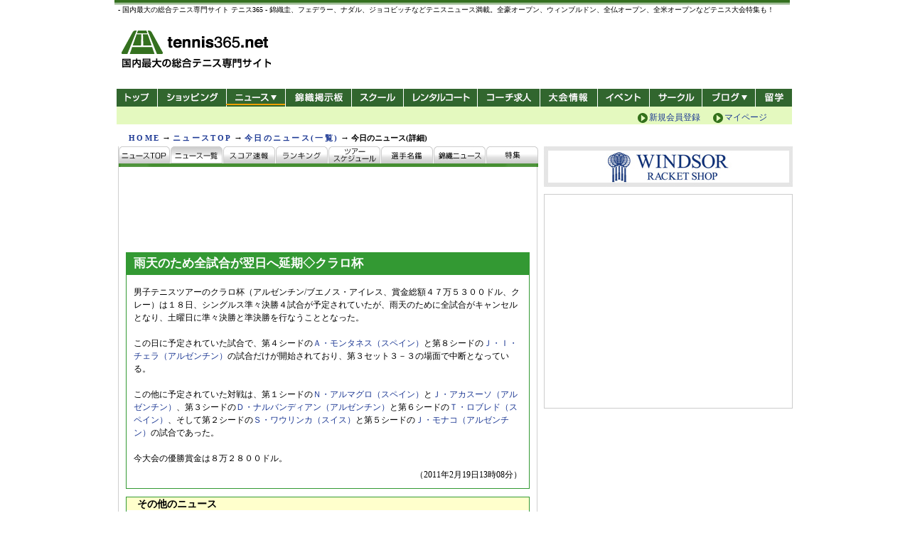

--- FILE ---
content_type: text/html; charset=UTF-8
request_url: http://news.tennis365.net/news/today/201102/63454.html
body_size: 61898
content:

<!DOCTYPE HTML PUBLIC "-//W3C//DTD HTML 4.01 Transitional//EN" "http://www.w3.org/TR/html4/loose.dtd">
<html lang="ja">
<head>
    <meta http-equiv="content-type" content="text/html; charset=UTF-8" />
    <meta http-equiv="content-style-type" content="text/css" />
    <meta http-equiv="content-script-type" content="text/javascript" />
	<meta name="description" content="テニスのレッスンもテニス３６５。技術別の向上プログラムやプロの技研究など、テニスのトレーニングに最適なコンテンツがせいぞろい">
	<meta name="keywords" content="テニス,tennis,テニスレッスン,テニス練習,テニストレーニング,テニス教室,テニス習う,テニススクール,テニスコーチ,サーブ,フォアハンド,バックハンド,ボレー,スマッシュ">
    <meta name="verify-v1" content="q8fbRiL4+poSp2IVKDwjmrR+dVPPKcZTN6aSgGc+AiM=" />
<link rel="stylesheet" href="../../../common/css/import.css" type="text/css">
<link rel="shortcut icon" href="/img/tennis365.ico">
	<script type="text/javascript" src="/common/axyz/axyzsdk.js?ad.axyzconductor.jp,0"></script>

<!--  タイトル変更ここから  -->
<title>雨天のため全試合が翌日へ延期◇クラロ杯 - テニス365 | tennis365.net</title>
<!--  タイトル変更ここまで  -->

</head>

<body>
<a name="top" id="top"></a>

<!--  /* Wrapper  -->
<div id="wrap">

<!-- /* Header -->


<!-- Smartphone Redirect  -->
<div id="smalldevice_alert"></div>
<script type="text/javascript">
(function(){
  var redirect_smartphone=function(){
    setTimeout(function(){
      var m;
      if (m=location.href.match(new RegExp(/\/news\/today\/(.*\.html)(\?.*)?$/))) {
        location.href='/news/smartphone/today/'+m[1];
      } else if (location.href.match(/\/news\/today\/$/)) {
        location.href='/news/smartphone/today/';
      } else if (m=location.href.match(new RegExp(/\/news\/score\/details\/index.html\?GID=(.*$)/))) {
        location.href='/news/smartphone/score.php?GID='+m[1];
      } else if (location.href.match(/\/news\/score\/.*$/)) {
        location.href='/news/smartphone/score.php';
      } else if (location.href.match(/\/news\/ranking\/.*$/)) {
        location.href='/news/smartphone/ranking.php?type=atp';
      } else if (m=location.href.match(new RegExp(/\/news\/tour\/players\/details\/.*?\.html\?id=(.*)$/))) {
        location.href='/news/smartphone/player.php?id='+m[1];
      } else if (location.href.match(/\/news\/tour\/players\/$/)) {
        location.href='/news/smartphone/ranking.php?type=atp';
      } else if (location.href.match(/\/news\/tour\/players\/.*$/)) {
        location.href='/news/smartphone/ranking.php?type=atp';
      } else if (m=location.href.match(new RegExp(/\/news\/(index.html)?(\?.*)$/))) {
        location.href='/news/smartphone/'+m[2];
      } else if (m=location.href.match(new RegExp(/\/news\/index.html$/))) {
        location.href='/news/smartphone/';
      } else if (location.href.match(/\/news\/$/)) {
        location.href='/news/smartphone/';
      } 
//    }, 100);
    }, 10);
  };
  var is_mobile=false
     ,is_small=false
     ,ua=window.navigator.userAgent.toLowerCase()
 
  if (ua.indexOf('iphone') != -1
   || ua.indexOf('ipod') != -1
   || ua.indexOf('android') != -1
   || ua.indexOf('windows phone') != -1
  ) { is_mobile=true; }

  if (screen.width <= 640 || screen.height <= 480
   || ua.indexOf('iphone') != -1
  ) { is_small=true; }
   
  if ((is_mobile && is_small) && !location.href.match(/smartphone/)) {
    var o=document.getElementById('smalldevice_alert'); if (o) {
      redirect_smartphone();
    }
  }  
})();
</script>

<!-- saved from url=(0022)http://internet.e-mail -->
<!--/* GDPR 20190628 udate */-->
<link rel="stylesheet" type="text/css" href="//cdnjs.cloudflare.com/ajax/libs/cookieconsent2/3.0.3/cookieconsent.min.css" />
<script src="//cdnjs.cloudflare.com/ajax/libs/cookieconsent2/3.0.3/cookieconsent.min.js"></script>
<script type="text/javascript" src="//live.tennis365.net/geo_ip/region/chk_country1.php" charset="UTF-8"></script>
<script type="text/javascript" src="https://live.tennis365.net/region/gdpr_v3.js" charset="UTF-8"></script>
<!--/* GDPR 20190628 udate */-->
<!-- Head AD Script 20181219-->
<!-- Add PC footer Overlay -->
<!-- <script type="text/javascript" src="https://www.fourmtagservices.com/f.js"></script> -->
<!-- Add PC footer Overlay -->
<!-- Add PC  pc_all_billboard 200305 -->
<script async src="https://securepubads.g.doubleclick.net/tag/js/gpt.js"></script>
<script>
  window.googletag = window.googletag || {cmd: []};
  googletag.cmd.push(function() {
  googletag.defineSlot('/83555300,28251561/fubic/tennis365/pc_all_billboard', [[970, 90], [970, 250], [728, 90], [1, 1]], 'pc_all_billboard').addService(googletag.pubads());
    googletag.pubads().enableSingleRequest();
    googletag.enableServices();
  });
</script>
<!-- Add PC  pc_all_billboard 200305 -->
<!-- HeaderBannerTag 20190125 update -->
<script async='async' src='https://www.googletagservices.com/tag/js/gpt.js'></script>
<script>
  var googletag = googletag || {};
  googletag.cmd = googletag.cmd || [];
</script>
<!-- TR_AD 3/9 -->
<script>
  googletag.cmd.push(function() {
  googletag.defineSlot('/83555300,28251561/TR_PC_728x90', [[728, 90], [1, 1]], 'div-gpt-ad-1548900023172-0').addService(googletag.pubads()); // 3
  googletag.defineSlot('/83555300,28251561/TR_PC_300x250', [300, 250], 'div-gpt-ad-1545208643911-0').addService(googletag.pubads()); // 9
  //    googletag.defineSlot('/83555300,28251561/TR_PC_970x250billboard', [[1, 1], [970, 250]], 'div-gpt-ad-1551758717827-0').addService(googletag.pubads()); // 39
    googletag.pubads().enableSingleRequest();
    googletag.pubads().collapseEmptyDivs();
    googletag.enableServices();
  });
</script>
<script async='async' src='https://www.googletagservices.com/tag/js/gpt.js'></script>
<script>
  var googletag = googletag || {};
  googletag.cmd = googletag.cmd || [];
</script>
<!-- TR_AD 38/6/7/8 -->
<script>
  googletag.cmd.push(function() {
  googletag.defineSlot('/83555300,21153358/58687', [468, 60], 'div-gpt-ad-1547525179446-0').addService(googletag.pubads()); // 38
  googletag.defineSlot('/83555300,21153358/55964', [[300, 250], [300, 600]], 'div-gpt-ad-1544105592896-0').addService(googletag.pubads()); // 6
  googletag.defineSlot('/83555300,21153358/55965', [[300, 250], [300, 600]], 'div-gpt-ad-1544105616523-0').addService(googletag.pubads()); // 7
  googletag.defineSlot('/83555300,21153358/55969', [[728, 90], [970, 250]], 'div-gpt-ad-1544105728216-0').addService(googletag.pubads()); // 8
  //    googletag.defineSlot('/83555300,21153358/63018', [300, 250], 'div-gpt-ad-1552632337487-0').addService(googletag.pubads());

    googletag.pubads().enableSingleRequest();
    googletag.enableServices();
  });
</script>
<!-- HeaderBannerTag -->
<!-- Head AD Script -->
<link rel="apple-touch-icon" href="https://news.tennis365.net/news/img/header/apple-touch-icon.png" />
<!-- 共通 -->
<script async='async' src='https://www.googletagservices.com/tag/js/gpt.js'></script>
<!-- 共通 -->

<!-- pc_365_common_350x240_1 -->
<!-- pc_365_common_350x240_1 -->
<!-- pc_365_common_350x80_1 -->
<!-- pc_365_common_350x80_1 -->

<!-- pc_365_common_350x80_2 -->
<script>
  var googletag = googletag || {};
  googletag.cmd = googletag.cmd || [];
</script>

<script>
  googletag.cmd.push(function() {
    googletag.defineSlot('/28251561/pc_365_common_350x80_2', [350, 80], 'div-gpt-ad-1504097720139-0').addService(googletag.pubads());
    googletag.pubads().enableSingleRequest();
    googletag.enableServices();
  });
</script>
<!-- pc_365_common_350x80_2 -->

<!-- pc_365_common_350x80_3 -->
<script>
  var googletag = googletag || {};
  googletag.cmd = googletag.cmd || [];
</script>

<script>
  googletag.cmd.push(function() {
    googletag.defineSlot('/28251561/pc_365_common_350x80_3', [350, 80], 'div-gpt-ad-1504097820923-0').addService(googletag.pubads());
    googletag.pubads().enableSingleRequest();
    googletag.enableServices();
  });
</script>
<!-- pc_365_common_350x80_3 -->

<!-- pc_365_common_300x250_1 -->
<!-- pc_365_common_300x250_1 -->

<!-- pc_365_news_text_2 -->
<!-- pc_365_news_text_2 -->

<!-- pc_365_news_580x1000_right -->
<script>
  var googletag = googletag || {};
  googletag.cmd = googletag.cmd || [];
</script>

<script>
  googletag.cmd.push(function() {
    googletag.defineSlot('/28251561/pc_365_news_580x1000_right', [580, 1000], 'div-gpt-ad-1504178979208-0').addService(googletag.pubads());
    googletag.pubads().enableSingleRequest();
    googletag.enableServices();
  });
</script>
<!-- pc_365_news_580x1000_right -->

<!-- pc_365_news_580x1000_left -->
<script>
  var googletag = googletag || {};
  googletag.cmd = googletag.cmd || [];
</script>

<script>
  googletag.cmd.push(function() {
    googletag.defineSlot('/28251561/pc_365_news_580x1000_left', [580, 1000], 'div-gpt-ad-1504179087012-0').addService(googletag.pubads());
    googletag.pubads().enableSingleRequest();
    googletag.enableServices();
  });
</script>
<!-- pc_365_news_580x1000_left -->
<!-- 20170831 add end DFP AD script-->

<!--/* 背景バナータグ */-->
<style type="text/css">
body {
	overflow-x: hidden;
}
.bbn {
	position:fixed;
	left:50%;
	margin:0 auto;
	width:950px;
	height:0px;
}
.bbn #t_left {
	display: block;
	height:700px;
	width: 520px;
	position: relative;
	left:-1070px;
}
.bbn #t_right {
	display: block;
	height:700px;
	width:520px;
	position: relative;
	left:495px;
	top:-700px;
}
@media screen and (max-device-width: 1024px) {
.bbn {
	display:none;
}
</style>

<div class="bbn">
<div id="t_left">
<!-- /28251561/pc_365_news_580x1000_left -->
<div id='div-gpt-ad-1504179087012-0' style='height:1000px; width:580px;'>
<script>
 googletag.cmd.push(function() { googletag.display('div-gpt-ad-1504179087012-0'); });
</script>
</div>
</div>
<!--left_END-->

<div id="t_right">
<!-- /28251561/pc_365_news_580x1000_right -->
<div id='div-gpt-ad-1504178979208-0' style='height:1000px; width:580px;'>
<script>
 googletag.cmd.push(function() { googletag.display('div-gpt-ad-1504178979208-0'); });
</script>
</div>
</div>
<!--right_END-->

</div>
<!--/* 背景バナータグ */-->

<!-- /* Header */-->
<script src="https://www.google.com/jsapi" type="text/javascript"></script>
<script type="text/javascript">
function addOnloadEvent(fnc){
	  if ( typeof window.addEventListener != "undefined" )
	    window.addEventListener( "load", fnc, false );
	  else if ( typeof window.attachEvent != "undefined" ) {
	    window.attachEvent( "onload", fnc );
	  }
	  else {
	    if ( window.onload != null ) {
	      var oldOnload = window.onload;
	      window.onload = function ( e ) {
	        oldOnload( e );
	        window[fnc]();
	      };
	    }
	    else
	      window.onload = fnc;
	  }
	}
function changcss(){
//	document.body.style.backgroundImage = "url(https://news.tennis365.net/news/img/bg_wim.jpg)";
//	document.body.style.backgroundImage = "url(https://news.tennis365.net/news/img/bg_win2014.jpg)";
//	document.body.style.backgroundImage = "url(https://news.tennis365.net/news/img/bg_ao.jpg)";
    document.body.style.backgroundRepeat = "no-repeat";
	document.body.style.backgroundPosition = "center top";
}
//addOnloadEvent(changcss);
</script>
<div id="hdArea">

  <h1 style="margin-top: -3px;">- 国内最大の総合テニス専門サイト テニス365 - 錦織圭、フェデラー、ナダル、ジョコビッチなどテニスニュース満載。全豪オープン、ウィンブルドン、全仏オープン、全米オープンなどテニス大会特集も！</h1>

  <p id="siteTitle"><a href="https://tennis365.net/" title="テニス365-国内最大の総合テニス専門サイト-" alt="テニス365-国内最大の総合テニス専門サイト-"> - 国内最大の総合テニス専門サイト -</a></p>
  <!-- ▼ヘッダー広告枠 -->
  <div class="banner" style="top: 22px; padding-top: 0px;">
    <!-- /28251561/TR_PC_728x90 --><!-- SetAD03 -->
    <div id='div-gpt-ad-1548900023172-0'>
    <script>
    googletag.cmd.push(function() { googletag.display('div-gpt-ad-1548900023172-0'); });
    </script>
    </div>
  </div>
  <!-- ▲ヘッダー広告枠 -->
  <div id="hdMenuArea">
    <div id="hdMenu">
      <ul>
        <li class="top"><a href="https://tennis365.net/" title="テニス365トップ" alt="テニス365 トップ" class="cattl">トップ</a></li>
        <li class="shopping">
        <ul class="menu">
          <li>
          <a href="https://tennis365.net/shop_top.html" title="テニス365 ショッピング" alt="テニス365 ショッピング" class="ttl cattl">ショッピング</a>
          </li>
        </ul>
        </li>
        <li class="news news_sel">
        <ul class="menu">
          <li>
          <a href="https://news.tennis365.net/news/" title="テニス365 最新ニュース" alt="テニス365 最新ニュース" class="ttl cattl">ニュース</a>
          <ul class="child_list">
            <li><a href="https://news.tennis365.net/news/" title="ニュースTOP">ニュースTOP</a></li>
            <li><a href="https://news.tennis365.net/news/today/" title="ニュース一覧">ニュース一覧</a></li>
            <li><a href="https://news.tennis365.net/news/score/" title="スコア速報">スコア速報</a></li>
            <li class="last"><a href="https://news.tennis365.net/news/ranking/" title="ランキング">ランキング</a></li>
          </ul>
          </li>
        </ul>
        </li>
        <li class="bbs"><a href="https://news.tennis365.net/" title="錦織掲示板" alt="錦織掲示板" class="cattl">錦織掲示板</a></li>
        <li class="school">
        <ul class="menu">
          <li>
          <a href="https://ypage.tennis365.net/ypage/" title="テニス365 スクール/コート" alt="テニス365 スクール/コート" class="ttl cattl">スクール/コート</a>
          </li>
        </ul>
        </li>
        <!-- ▼レンタルコート -->
        <li class="rental"><a href="https://www.tennisbear.net/tennis365/court/" title="レンタルコート" alt="レンタルコート" class="cattl">レンタルコート</a></li>
        <!-- ▼コーチ求人 -->
      	<li class="coach"><a href="https://r.tennis365.net/ypage/coach/" title="テニス365 コーチ求人" alt="テニス365 コーチ求人" class="cattl">コーチ求人</a></li>
      	<li class="tournament"><a href="https://ypage.tennis365.net/taikai/index.html" title="テニス365 大会情報" alt="テニス365 大会情報" class="cattl">大会情報</a></li>
       	<li class="event"><a href="https://ypage.tennis365.net/event/index.php" title="テニス365 イベント" alt="テニス365 イベント" class="cattl">イベント</a></li>
        <li class="circle"><a href="https://amigo.tennis365.net/" title="テニス365 サークル" alt="テニス365 サークル" class="cattl">サークル</a></li>
        <li class="blog">
        <ul class="menu">
          <li>
          <a href="https://tblo.tennis365.net/" title="テニス365 ブログ" alt="テニス365 ブログ" class="ttl cattl">新ブログ</a>
          <ul class="child_list">
            <li><a href="https://tblo.tennis365.net/" title="テニス365 新ブログ">テニス365 新ブログ</a></li>
            <li class="last"><a href="http://blog.tennis365.net/" title="テニス365 旧ブログ"alt="テニス365 旧ブログ">テニス365 旧ブログ</a></li>
          </ul>
          </li>
        </ul>
        </li>
        <li class="abroad"><a href="https://tennis365.net/cp/1205tennisstudy/" title="テニス留学" alt="テニス留学" class="cattl">テニス留学</a></li>
      </ul>
      <div id="hdInfo">
      </div>
      <div id="hdLogin2">
         <a class="mypage" title="マイページ" href="https://tennis365.net/mypage/login.php">マイページ</a>
         <a class="regist" title="新規会員登録（無料）" href="https://tennis365.net/entry/kiyaku.php">新規会員登録</a>
      </div>
    </div>
	<!--
    <div id="hdLogin">
    <div class="left">
    <a class="mypage" title="マイページ" href="https://tennis365.net/mypage/login.php">マイページ</a>
    <a class="newcomer" title="はじめての方へ" href="https://tennis365.net/about/">はじめての方へ</a>
    </div>
    <div class="right">
    <a class="regist" title="新規会員登録（無料）" href="https://tennis365.net/entry/kiyaku.php">新規会員登録（無料）</a>
    </div>
    </div>
	-->
  </div>
</div>

<!--/* [970][950]バナータグ */-->
<style type="text/css">
.header-bn {
	width:970px;
	margin-left: -7px;
	text-align: center;
}
.header-bn>div {
	display: inline-block;
}
</style>
<div class="header-bn">
	<!-- /83555300/fubic/tennis365/pc_all_billboard -->
	<div id='pc_all_billboard'>
	  <script>
	    googletag.cmd.push(function() { googletag.display('pc_all_billboard'); });
	  </script>
	</div>
</div>
<!-- Header */ -->
<!-- Header */ -->


<!-- /* navi -->
<div id="topicPath">
<table width="100%" >
  <tr>
    <td><a href="http://tennis365.net/">HOME</a> → <a href="http://news.tennis365.net/news/">ニュースTOP</a> → <a href="http://news.tennis365.net/news/today/">今日のニュース(一覧)</a> → <span class="currentPos">今日のニュース(詳細)</span></td>
    <td><div id="text_banner">
</div>
    <td rowspan="3">
    <div style="font-size:14px; text-align:right; margin:3px 5px;">

    </div>
    </td>

    <!--<td rowspan="3">
    <div style="font-size:14px; text-align:right; margin:3px 5px;"><a href="http://news.tennis365.net/news/maintenance2013.html" style="color:#f00;">【お詫び】ニュース閲覧障害について</a></div>
    </td>--></td>
  </tr>
</table>
</div>
<!-- navi */ -->


<!-- /* divArea -->
<div id="divArea" class="three_maincolumn">
	<div id="cntAreaL">
	
	<ul id="navi_button">
	  <li><a href="/news/" class="news_button01 news_button_nospace"><span>ニュースTOP</span></a></li>
	  <li id="current"><a href="/news/today/" class="news_button02"><span>ニュース一覧</span></a></li>
	  <li><a href="/news/score/" class="news_button03 news_button_space"><span>スコア情報</span></a></li>
	  <li><a href="/news/ranking/" class="news_button04 news_button_space"><span>ランキング</span></a></li>
	  <li><a href="/news/tour/schedule/" class="news_button05 news_button_space"><span>ツアースケジュール</span></a></li>
	  <li><a href="/news/tour/players/" class="news_button06 news_button_space"><span>選手名鑑</span></a></li>
	  <li><a href="/news/tour/tv/" class="news_button07 news_button_space"><span>TV番組表</span></a></li>
	  <li><a href="/news/feature/" class="news_button08 news_button_nospace"><span>特集</span></a></li>
	</ul>



	<div class="cntAreaLBox02">
	    <div class="cntAreaLBoxCnt">

<div style="width:468px;margin:10px auto;">
	<!--/* 20200710 update */-->
	<!-- /83555300/fubic/tennis365/pc_all_inarticle -->
	<div id='pc_all_inarticle'>
	  <script>
	    googletag.cmd.push(function() { googletag.display('pc_all_inarticle'); });
	  </script>
	</div>
</div>

<div id="columWrap">


		<div class="h4title_568">
		  <h4>雨天のため全試合が翌日へ延期◇クラロ杯</h4>
	<div class="floEnd"><img src="/img/spacer.gif" border="0" width="1" height="1" alt=""></div>
		</div>

<div class="h2btmA p10">

<!-- 本文 -->

<p>
男子テニスツアーのクラロ杯（アルゼンチン/ブエノス・アイレス、賞金総額４７万５３００ドル、クレー）は１８日、シングルス準々決勝４試合が予定されていたが、雨天のために全試合がキャンセルとなり、土曜日に準々決勝と準決勝を行なうこととなった。<br><br>この日に予定されていた試合で、第４シードの<a href="http://news.tennis365.net/news/tour/players/details/index.html?id=men00054">Ａ・モンタネス（スペイン）</a>と第８シードの<a href="http://news.tennis365.net/news/tour/players/details/index.html?id=men00017">Ｊ・Ｉ・チェラ（アルゼンチン）</a>の試合だけが開始されており、第３セット３－３の場面で中断となっている。<br><br>この他に予定されていた対戦は、第１シードの<a href="http://news.tennis365.net/news/tour/players/details/index.html?id=men00280">Ｎ・アルマグロ（スペイン）</a>と<a href="http://news.tennis365.net/news/tour/players/details/index.html?id=men00075">Ｊ・アカスーソ（アルゼンチン）</a>、第３シードの<a href="http://news.tennis365.net/news/tour/players/details/index.html?id=men00010">Ｄ・ナルバンディアン（アルゼンチン）</a>と第６シードの<a href="http://news.tennis365.net/news/tour/players/details/index.html?id=men00013">Ｔ・ロブレド（スペイン）</a>、そして第２シードの<a href="http://news.tennis365.net/news/tour/players/details/index.html?id=men00245">Ｓ・ワウリンカ（スイス）</a>と第５シードの<a href="http://news.tennis365.net/news/tour/players/details/index.html?id=men00221">Ｊ・モナコ（アルゼンチン）</a>の試合であった。<br><br>今大会の優勝賞金は８万２８００ドル。
</p>

<div style="text-align:right ">
（2011年2月19日13時08分）
</div>
<!-- /本文 -->
</div>
</div>


<!-- 前のページに戻る -->
<style>
<!--
.newsback02	{	letter-spacing:1.5px;	}
-->
</style>


<!--ニュース内コマース-->
<!--/ニュース内コマース-->


<div class="mt10">

<div class="h2btmE">
	<table border="0" cellpadding="0" cellspacing="0" width="100%">
		<tr>
			<td valign="top">
				<div style="font-size:120%; font-weight:bold; padding-left:15px; background-color:#ffffcc">その他のニュース</div>
				<div style="padding:10px 5px 10px;">
	<!--日付--> <!-- 20260124 -->
	<p class="date">1月24日</p>
	<!--/日付-->
					<p class="newsback02">
			<!-- 見出し -->
			<a href="https://news.tennis365.net/news/today/202601/155821.html" target="_top">
						<img src="https://news.tennis365.net/img/icon/new_s.gif" border="0" class="camera">
						ジョコ 四大大会マッチ400勝達成&nbsp;<span class="time">(19時59分)</span>
						<img src="https://news.tennis365.net/news/today/img/camera.gif" class="camera" border="0">
						</a>
			</p>
			<!-- /見出し -->
					<p class="newsback02">
			<!-- 見出し -->
			<a href="https://news.tennis365.net/news/today/202601/155820.html" target="_top">
						<img src="https://news.tennis365.net/img/icon/new_s.gif" border="0" class="camera">
						大坂なおみ 左脇腹の怪我で全豪OP棄権&nbsp;<span class="time">(18時55分)</span>
						<img src="https://news.tennis365.net/news/today/img/camera.gif" class="camera" border="0">
						</a>
			</p>
			<!-- /見出し -->
					<p class="newsback02">
			<!-- 見出し -->
			<a href="https://news.tennis365.net/news/today/202601/155818.html" target="_top">
						<img src="https://news.tennis365.net/img/icon/new_s.gif" border="0" class="camera">
						ワウリンカ 最後の全豪OPは3回戦敗退&nbsp;<span class="time">(18時26分)</span>
						<img src="https://news.tennis365.net/news/today/img/camera.gif" class="camera" border="0">
						</a>
			</p>
			<!-- /見出し -->
					<p class="newsback02">
			<!-- 見出し -->
			<a href="https://news.tennis365.net/news/today/202601/155815.html" target="_top">
						<img src="https://news.tennis365.net/img/icon/new_s.gif" border="0" class="camera">
						大坂なおみ 全豪OP3回戦を棄権&nbsp;<span class="time">(18時11分)</span>
						<img src="https://news.tennis365.net/news/today/img/camera.gif" class="camera" border="0">
						</a>
			</p>
			<!-- /見出し -->
					<p class="newsback02">
			<!-- 見出し -->
			<a href="https://news.tennis365.net/news/today/202601/155812.html" target="_top">
						<img src="https://news.tennis365.net/img/icon/new_s.gif" border="0" class="camera">
						【1ポイント速報】ワウリンカvsフリッツ&nbsp;<span class="time">(15時34分)</span>
						<img src="https://news.tennis365.net/news/today/img/camera.gif" class="camera" border="0">
						</a>
			</p>
			<!-- /見出し -->
					<p class="newsback02">
			<!-- 見出し -->
			<a href="https://news.tennis365.net/news/today/202601/155817.html" target="_top">
						シナー 逆転勝ちで全豪OP16強&nbsp;<span class="time">(14時10分)</span>
						<img src="https://news.tennis365.net/news/today/img/camera.gif" class="camera" border="0">
						</a>
			</p>
			<!-- /見出し -->
					<p class="newsback02">
			<!-- 見出し -->
			<a href="https://news.tennis365.net/news/today/202601/155814.html" target="_top">
						メド「彼との対戦は好きではない」&nbsp;<span class="time">(10時54分)</span>
						<img src="https://news.tennis365.net/news/today/img/camera.gif" class="camera" border="0">
						</a>
			</p>
			<!-- /見出し -->
					<p class="newsback02">
			<!-- 見出し -->
			<a href="https://news.tennis365.net/news/today/202601/155813.html" target="_top">
						全豪OP 酷暑で開始時間早まる&nbsp;<span class="time">(9時23分)</span>
						<img src="https://news.tennis365.net/news/today/img/camera.gif" class="camera" border="0">
						</a>
			</p>
			<!-- /見出し -->
		
	<!-- VASCO -->
		
	<div style="margin:2px 2px 4px">
<!-- /28251561/pc_365_news_text_2 -->
<div id='div-gpt-ad-1504098468228-0' style='height:13px; width:250px;'>
<script>
googletag.cmd.push(function() { googletag.display('div-gpt-ad-1504098468228-0'); });
</script>
</div>
	</div>
		<!-- /VASCO -->
	<!--日付--> <!-- 20260123 -->
	<p class="date">1月23日</p>
	<!--/日付-->
					<p class="newsback02">
			<!-- 見出し -->
			<a href="https://news.tennis365.net/news/today/202601/155803.html" target="_top">
						【詳報】大坂なおみ 騒動の一部始終&nbsp;<span class="time">(21時38分)</span>
						<img src="https://news.tennis365.net/news/today/img/camera.gif" class="camera" border="0">
						</a>
			</p>
			<!-- /見出し -->
					<p class="newsback02">
			<!-- 見出し -->
			<a href="https://news.tennis365.net/news/today/202601/155811.html" target="_top">
						ズベレフ 母国最多7度目の全豪OP16強&nbsp;<span class="time">(21時22分)</span>
						<img src="https://news.tennis365.net/news/today/img/camera.gif" class="camera" border="0">
						</a>
			</p>
			<!-- /見出し -->
					<p class="newsback02">
			<!-- 見出し -->
			<a href="https://news.tennis365.net/news/today/202601/155810.html" target="_top">
						大坂なおみ 理解不要と批判一蹴&nbsp;<span class="time">(20時18分)</span>
						<img src="https://news.tennis365.net/news/today/img/camera.gif" class="camera" border="0">
						</a>
			</p>
			<!-- /見出し -->
					<p class="newsback02">
			<!-- 見出し -->
			<a href="https://news.tennis365.net/news/today/202601/155809.html" target="_top">
						穂積絵莉ペア 完勝で全豪OP16強&nbsp;<span class="time">(18時12分)</span>
						<img src="https://news.tennis365.net/news/today/img/camera.gif" class="camera" border="0">
						</a>
			</p>
			<!-- /見出し -->
					<p class="newsback02">
			<!-- 見出し -->
			<a href="https://news.tennis365.net/news/today/202601/155808.html" target="_top">
						【中止】大坂なおみvsイングリス&nbsp;<span class="time">(17時06分)</span>
						<img src="https://news.tennis365.net/news/today/img/camera.gif" class="camera" border="0">
						</a>
			</p>
			<!-- /見出し -->
					<p class="newsback02">
			<!-- 見出し -->
			<a href="https://news.tennis365.net/news/today/202601/155807.html" target="_top">
						観客煽り勝利のダンス 異様な空気に&nbsp;<span class="time">(15時59分)</span>
						<img src="https://news.tennis365.net/news/today/img/camera.gif" class="camera" border="0">
						</a>
			</p>
			<!-- /見出し -->
					<p class="newsback02">
			<!-- 見出し -->
			<a href="https://news.tennis365.net/news/today/202601/155805.html" target="_top">
						重鎮ナブラチロワ、大坂なおみを批判&nbsp;<span class="time">(15時27分)</span>
						<img src="https://news.tennis365.net/news/today/img/camera.gif" class="camera" border="0">
						</a>
			</p>
			<!-- /見出し -->
					<p class="newsback02">
			<!-- 見出し -->
			<a href="https://news.tennis365.net/news/today/202601/155804.html" target="_top">
						アルカラス 3年連続全豪OP16強&nbsp;<span class="time">(14時18分)</span>
						<img src="https://news.tennis365.net/news/today/img/camera.gif" class="camera" border="0">
						</a>
			</p>
			<!-- /見出し -->
					<p class="newsback02">
			<!-- 見出し -->
			<a href="https://news.tennis365.net/news/today/202601/155799.html" target="_top">
						崖っぷちから大逆転 メド全豪16強&nbsp;<span class="time">(13時31分)</span>
						<img src="https://news.tennis365.net/news/today/img/camera.gif" class="camera" border="0">
						</a>
			</p>
			<!-- /見出し -->
					<p class="newsback02">
			<!-- 見出し -->
			<a href="https://news.tennis365.net/news/today/202601/155800.html" target="_top">
						柴原瑛菜ペア 快勝で全豪OP16強&nbsp;<span class="time">(13時03分)</span>
						<img src="https://news.tennis365.net/news/today/img/camera.gif" class="camera" border="0">
						</a>
			</p>
			<!-- /見出し -->
					<p class="newsback02">
			<!-- 見出し -->
			<a href="https://news.tennis365.net/news/today/202601/155801.html" target="_top">
						加藤未唯ペア 逆転勝ちで全豪OP16強&nbsp;<span class="time">(12時42分)</span>
						<img src="https://news.tennis365.net/news/today/img/camera.gif" class="camera" border="0">
						</a>
			</p>
			<!-- /見出し -->
					<p class="newsback02">
			<!-- 見出し -->
			<a href="https://news.tennis365.net/news/today/202601/151060.html" target="_top">
						【参加無料！】最新モデル勢揃い ラケット試打販売会&nbsp;<span class="time">(12時05分)</span>
						<img src="https://news.tennis365.net/news/today/img/camera.gif" class="camera" border="0">
						</a>
			</p>
			<!-- /見出し -->
					<p class="newsback02">
			<!-- 見出し -->
			<a href="https://news.tennis365.net/news/today/202601/155798.html" target="_top">
						4時間半死闘40歳ワウリンカ「疲れた」&nbsp;<span class="time">(10時47分)</span>
						<img src="https://news.tennis365.net/news/today/img/camera.gif" class="camera" border="0">
						</a>
			</p>
			<!-- /見出し -->
					<p class="newsback02">
			<!-- 見出し -->
			<a href="https://news.tennis365.net/news/today/202601/155797.html" target="_top">
						キリオス組、熱戦の末全豪OP敗退&nbsp;<span class="time">(9時33分)</span>
						<img src="https://news.tennis365.net/news/today/img/camera.gif" class="camera" border="0">
						</a>
			</p>
			<!-- /見出し -->
					<p class="newsback02">
			<!-- 見出し -->
			<a href="https://news.tennis365.net/news/today/202601/155795.html" target="_top">
						3連覇に照準 完勝で3回戦へ &nbsp;<span class="time">(8時35分)</span>
						<img src="https://news.tennis365.net/news/today/img/camera.gif" class="camera" border="0">
						</a>
			</p>
			<!-- /見出し -->
					<p class="newsback02">
			<!-- 見出し -->
			<a href="https://news.tennis365.net/news/today/202601/155794.html" target="_top">
						「偉大な功績」達成し全豪3回戦へ&nbsp;<span class="time">(7時38分)</span>
						<img src="https://news.tennis365.net/news/today/img/camera.gif" class="camera" border="0">
						</a>
			</p>
			<!-- /見出し -->
		
	<!-- VASCO -->
		<!-- /VASCO -->
	<!--日付--> <!-- 20260122 -->
	<p class="date">1月22日</p>
	<!--/日付-->
					<p class="newsback02">
			<!-- 見出し -->
			<a href="https://news.tennis365.net/news/today/202601/155767.html" target="_top">
						アシックス新作「SOLUTION SPEED FF 4」にも受け継がれる「精神」&nbsp;<span class="time">(23時03分)</span>
						<img src="https://news.tennis365.net/news/today/img/camera.gif" class="camera" border="0">
						</a>
			</p>
			<!-- /見出し -->
					<p class="newsback02">
			<!-- 見出し -->
			<a href="https://news.tennis365.net/news/today/202601/155793.html" target="_top">
						大坂なおみと口論「大したことない」&nbsp;<span class="time">(22時05分)</span>
						<img src="https://news.tennis365.net/news/today/img/camera.gif" class="camera" border="0">
						</a>
			</p>
			<!-- /見出し -->
					<p class="newsback02">
			<!-- 見出し -->
			<a href="https://news.tennis365.net/news/today/202601/155792.html" target="_top">
						大坂なおみ 騒動釈明、謝罪も希望&nbsp;<span class="time">(21時03分)</span>
						<img src="https://news.tennis365.net/news/today/img/camera.gif" class="camera" border="0">
						</a>
			</p>
			<!-- /見出し -->
					<p class="newsback02">
			<!-- 見出し -->
			<a href="https://news.tennis365.net/news/today/202601/155790.html" target="_top">
						大坂なおみ 試合後に一触即発&nbsp;<span class="time">(19時54分)</span>
						<img src="https://news.tennis365.net/news/today/img/camera.gif" class="camera" border="0">
						</a>
			</p>
			<!-- /見出し -->
					<p class="newsback02">
			<!-- 見出し -->
			<a href="https://news.tennis365.net/news/today/202601/155786.html" target="_top">
						加藤未唯ペア 全豪OP初戦突破&nbsp;<span class="time">(19時15分)</span>
						<img src="https://news.tennis365.net/news/today/img/camera.gif" class="camera" border="0">
						</a>
			</p>
			<!-- /見出し -->
					<p class="newsback02">
			<!-- 見出し -->
			<a href="https://news.tennis365.net/news/today/202601/155788.html" target="_top">
						大坂なおみ 激闘制し全豪OP3回戦進出&nbsp;<span class="time">(19時14分)</span>
						<img src="https://news.tennis365.net/news/today/img/camera.gif" class="camera" border="0">
						</a>
			</p>
			<!-- /見出し -->
					<p class="newsback02">
			<!-- 見出し -->
			<a href="https://news.tennis365.net/news/today/202601/155787.html" target="_top">
						ワウリンカ 死闘制し48年ぶり快挙&nbsp;<span class="time">(18時57分)</span>
						<img src="https://news.tennis365.net/news/today/img/camera.gif" class="camera" border="0">
						</a>
			</p>
			<!-- /見出し -->
					<p class="newsback02">
			<!-- 見出し -->
			<a href="https://news.tennis365.net/news/today/202601/155785.html" target="_top">
						大坂なおみ 2回戦も勝負のクラゲウエア&nbsp;<span class="time">(17時17分)</span>
						<img src="https://news.tennis365.net/news/today/img/camera.gif" class="camera" border="0">
						</a>
			</p>
			<!-- /見出し -->
					<p class="newsback02">
			<!-- 見出し -->
			<a href="https://news.tennis365.net/news/today/202601/155762.html" target="_top">
						【1ポイント速報】大坂なおみvsチルステア&nbsp;<span class="time">(17時07分)</span>
						<img src="https://news.tennis365.net/news/today/img/camera.gif" class="camera" border="0">
						</a>
			</p>
			<!-- /見出し -->
					<p class="newsback02">
			<!-- 見出し -->
			<a href="https://news.tennis365.net/news/today/202601/155783.html" target="_top">
						二宮真琴ペア 快勝で全豪OP初戦突破&nbsp;<span class="time">(16時35分)</span>
						<img src="https://news.tennis365.net/news/today/img/camera.gif" class="camera" border="0">
						</a>
			</p>
			<!-- /見出し -->
					<p class="newsback02">
			<!-- 見出し -->
			<a href="https://news.tennis365.net/news/today/202601/155784.html" target="_top">
						38歳ジョコ 好調要因はオフの取り組み&nbsp;<span class="time">(16時12分)</span>
						<img src="https://news.tennis365.net/news/today/img/camera.gif" class="camera" border="0">
						</a>
			</p>
			<!-- /見出し -->
					<p class="newsback02">
			<!-- 見出し -->
			<a href="https://news.tennis365.net/news/today/202601/155782.html" target="_top">
						アルカラス 2年連続ジャパンOP出場決定&nbsp;<span class="time">(15時26分)</span>
						<img src="https://news.tennis365.net/news/today/img/camera.gif" class="camera" border="0">
						</a>
			</p>
			<!-- /見出し -->
					<p class="newsback02">
			<!-- 見出し -->
			<a href="https://news.tennis365.net/news/today/202601/155779.html" target="_top">
						内島萌夏 完敗で全豪OP2回戦敗退&nbsp;<span class="time">(14時57分)</span>
						<img src="https://news.tennis365.net/news/today/img/camera.gif" class="camera" border="0">
						</a>
			</p>
			<!-- /見出し -->
					<p class="newsback02">
			<!-- 見出し -->
			<a href="https://news.tennis365.net/news/today/202601/155780.html" target="_top">
						23歳にして4年連続全豪OP3回戦へ&nbsp;<span class="time">(14時49分)</span>
						<img src="https://news.tennis365.net/news/today/img/camera.gif" class="camera" border="0">
						</a>
			</p>
			<!-- /見出し -->
					<p class="newsback02">
			<!-- 見出し -->
			<a href="https://news.tennis365.net/news/today/202601/155766.html" target="_top">
						【1ポイント速報】内島萌夏vsメルテンス&nbsp;<span class="time">(14時00分)</span>
						<img src="https://news.tennis365.net/news/today/img/camera.gif" class="camera" border="0">
						</a>
			</p>
			<!-- /見出し -->
					<p class="newsback02">
			<!-- 見出し -->
			<a href="https://news.tennis365.net/news/today/202601/155778.html" target="_top">
						圧勝ジョコ 全豪OP18度目の3回戦へ&nbsp;<span class="time">(14時00分)</span>
						<img src="https://news.tennis365.net/news/today/img/camera.gif" class="camera" border="0">
						</a>
			</p>
			<!-- /見出し -->
					<p class="newsback02">
			<!-- 見出し -->
			<a href="https://news.tennis365.net/news/today/202601/155777.html" target="_top">
						坂本怜に勝利も世代トップに完敗&nbsp;<span class="time">(13時47分)</span>
						<img src="https://news.tennis365.net/news/today/img/camera.gif" class="camera" border="0">
						</a>
			</p>
			<!-- /見出し -->
					<p class="newsback02">
			<!-- 見出し -->
			<a href="https://news.tennis365.net/news/today/202601/155776.html" target="_top">
						小堀桃子/ 清水綾乃 全豪OP初戦敗退&nbsp;<span class="time">(11時59分)</span>
						<img src="https://news.tennis365.net/news/today/img/camera.gif" class="camera" border="0">
						</a>
			</p>
			<!-- /見出し -->
					<p class="newsback02">
			<!-- 見出し -->
			<a href="https://news.tennis365.net/news/today/202601/155775.html" target="_top">
						柴原瑛菜ペア 全豪OP初戦突破&nbsp;<span class="time">(10時50分)</span>
						<img src="https://news.tennis365.net/news/today/img/camera.gif" class="camera" border="0">
						</a>
			</p>
			<!-- /見出し -->
					<p class="newsback02">
			<!-- 見出し -->
			<a href="https://news.tennis365.net/news/today/202601/155774.html" target="_top">
						フェデラーとゴルフ 所作に驚嘆&nbsp;<span class="time">(9時31分)</span>
						<img src="https://news.tennis365.net/news/today/img/camera.gif" class="camera" border="0">
						</a>
			</p>
			<!-- /見出し -->
					<p class="newsback02">
			<!-- 見出し -->
			<a href="https://news.tennis365.net/news/today/202601/155773.html" target="_top">
						3年ぶり全豪3回戦へ 次戦シード対決&nbsp;<span class="time">(8時02分)</span>
						<img src="https://news.tennis365.net/news/today/img/camera.gif" class="camera" border="0">
						</a>
			</p>
			<!-- /見出し -->
		
	<!-- VASCO -->
		<!-- /VASCO -->
	<!--日付--> <!-- 20260121 -->
	<p class="date">1月21日</p>
	<!--/日付-->
					<p class="newsback02">
			<!-- 見出し -->
			<a href="https://news.tennis365.net/news/today/202601/155771.html" target="_top">
						複元世界1位が現役引退&nbsp;<span class="time">(22時13分)</span>
						<img src="https://news.tennis365.net/news/today/img/camera.gif" class="camera" border="0">
						</a>
			</p>
			<!-- /見出し -->
					<p class="newsback02">
			<!-- 見出し -->
			<a href="https://news.tennis365.net/news/today/202601/155770.html" target="_top">
						ズベ 熱戦制し9度目の全豪OP3回戦へ&nbsp;<span class="time">(21時02分)</span>
						<img src="https://news.tennis365.net/news/today/img/camera.gif" class="camera" border="0">
						</a>
			</p>
			<!-- /見出し -->
					<p class="newsback02">
			<!-- 見出し -->
			<a href="https://news.tennis365.net/news/today/202601/155769.html" target="_top">
						気まぐれ世界10位に強者の貫録&nbsp;<span class="time">(20時03分)</span>
						<img src="https://news.tennis365.net/news/today/img/camera.gif" class="camera" border="0">
						</a>
			</p>
			<!-- /見出し -->
					<p class="newsback02">
			<!-- 見出し -->
			<a href="https://news.tennis365.net/news/today/202601/155768.html" target="_top">
						大坂なおみ 大胆な衣装はなぜ？&nbsp;<span class="time">(16時58分)</span>
						<img src="https://news.tennis365.net/news/today/img/camera.gif" class="camera" border="0">
						</a>
			</p>
			<!-- /見出し -->
					<p class="newsback02">
			<!-- 見出し -->
			<a href="https://news.tennis365.net/news/today/202601/155765.html" target="_top">
						技術駆使する世界3位 全豪3回戦へ&nbsp;<span class="time">(15時43分)</span>
						<img src="https://news.tennis365.net/news/today/img/camera.gif" class="camera" border="0">
						</a>
			</p>
			<!-- /見出し -->
					<p class="newsback02">
			<!-- 見出し -->
			<a href="https://news.tennis365.net/news/today/202601/155764.html" target="_top">
						アルカラス 3年連続で全豪OP3回戦進出&nbsp;<span class="time">(15時07分)</span>
						<img src="https://news.tennis365.net/news/today/img/camera.gif" class="camera" border="0">
						</a>
			</p>
			<!-- /見出し -->
					<p class="newsback02">
			<!-- 見出し -->
			<a href="https://news.tennis365.net/news/today/202601/155760.html" target="_top">
						メド 2024年以来の四大大会3回戦へ&nbsp;<span class="time">(14時55分)</span>
						<img src="https://news.tennis365.net/news/today/img/camera.gif" class="camera" border="0">
						</a>
			</p>
			<!-- /見出し -->
					<p class="newsback02">
			<!-- 見出し -->
			<a href="https://news.tennis365.net/news/today/202601/155763.html" target="_top">
						19歳で世界16位新星 全豪初3回戦へ&nbsp;<span class="time">(14時23分)</span>
						<img src="https://news.tennis365.net/news/today/img/camera.gif" class="camera" border="0">
						</a>
			</p>
			<!-- /見出し -->
					<p class="newsback02">
			<!-- 見出し -->
			<a href="https://news.tennis365.net/news/today/202601/155759.html" target="_top">
						“トルコの希望”が全豪OP初3回戦へ&nbsp;<span class="time">(13時17分)</span>
						<img src="https://news.tennis365.net/news/today/img/camera.gif" class="camera" border="0">
						</a>
			</p>
			<!-- /見出し -->
					<p class="newsback02">
			<!-- 見出し -->
			<a href="https://news.tennis365.net/news/today/202601/155758.html" target="_top">
						盤石の世界1位 圧勝で3回戦へ &nbsp;<span class="time">(11時10分)</span>
						<img src="https://news.tennis365.net/news/today/img/camera.gif" class="camera" border="0">
						</a>
			</p>
			<!-- /見出し -->
					<p class="newsback02">
			<!-- 見出し -->
			<a href="https://news.tennis365.net/news/today/202601/155757.html" target="_top">
						望月に逆転勝ち「彼は実に大胆」&nbsp;<span class="time">(10時12分)</span>
						<img src="https://news.tennis365.net/news/today/img/camera.gif" class="camera" border="0">
						</a>
			</p>
			<!-- /見出し -->
					<p class="newsback02">
			<!-- 見出し -->
			<a href="https://news.tennis365.net/news/today/202601/155756.html" target="_top">
						最後の全豪OP 仏語でメッセージ&nbsp;<span class="time">(8時56分)</span>
						<img src="https://news.tennis365.net/news/today/img/camera.gif" class="camera" border="0">
						</a>
			</p>
			<!-- /見出し -->
					<p class="newsback02">
			<!-- 見出し -->
			<a href="https://news.tennis365.net/news/today/202601/155755.html" target="_top">
						全豪OP3連覇へ シナー初戦突破&nbsp;<span class="time">(7時42分)</span>
						<img src="https://news.tennis365.net/news/today/img/camera.gif" class="camera" border="0">
						</a>
			</p>
			<!-- /見出し -->
		
	<!-- VASCO -->
		<!-- /VASCO -->
</div>
			</td>
		</tr>
	</table>
</div>

<table border="0" cellpadding="0" cellspacing="0" width="100%" class="mt10">
	<tr valign="top">
		<td width="150" valign="top">
			<DIV><a href="/news/"><img src="../../../img/btn_newstop.gif" border="0" width="108" height="24" alt="←ニューストップへ"></a></DIV>
			<DIV class="mt5"><a href="javascript:history.back();"><img src="../../../img/btn_historyback.gif" border="0" width="108" height="24" alt="←前のページに戻る"></a></DIV>
		</td>
	</tr>
</table>
</div>
<!-- /前のページに戻る -->


<!-- /CONTENTS -->

	    </div>
	</div>
	</div>



<!-- ▼AXYZ TOPバナー広告ここから▼ -->
<!--/*<script src="https://ajax.googleapis.com/ajax/libs/jquery/1.4.2/jquery.min.js"></script>*/-->

<div id="cntAreaR">
<div style="margin-bottom:10px;">
<a href="https://windsorracket-online.com/" target="_blank"><img src="/news/img/vasco/20191001_w_pc350.jpg" alt="ウインザーラケットショップ"></a>
</div>

<div style="padding:20px;border:1px solid #ccc;margin-bottom:10px;">
<div class="mb10">
  <!-- /28251561/TR_PC_300x250 --><!-- SetAD09 -->
  <div id='div-gpt-ad-1545208643911-0' style='height:250px; width:300px;'>
  <script>
  googletag.cmd.push(function() { googletag.display('div-gpt-ad-1545208643911-0'); });
  </script>
  </div>
</div>
</div>

<div class="cntAreaRBox topBrdr mb10" style="display:none">
<div class="cntAreaRBoxCnt02">
	<!-- /28251561/pc_365_common_text_1 -->
	<div id='div-gpt-ad-1504096729424-0' style='height:13px; width:250px;'>
	<script>
	googletag.cmd.push(function() { googletag.display('div-gpt-ad-1504096729424-0'); });
	</script>
	</div>
<br />
	<!-- /28251561/pc_365_common_text_2 -->
	<div id='div-gpt-ad-1504096839115-0' style='height:13px; width:250px;'>
	<script>
	googletag.cmd.push(function() { googletag.display('div-gpt-ad-1504096839115-0'); });
	</script>
	</div>
<br />

	<!-- /28251561/pc_365_common_text_3 -->
	<div id='div-gpt-ad-1504097085906-0' style='height:13px; width:250px;'>
	<script>
	googletag.cmd.push(function() { googletag.display('div-gpt-ad-1504097085906-0'); });
	</script>
	</div>
</div>
</div>

<div class="mb10">
	<!-- /28251561/pc_365_common_350x80_2 -->
	<div id='div-gpt-ad-1504097720139-0' style='height:80px; width:350px;'>
	<script>
	googletag.cmd.push(function() { googletag.display('div-gpt-ad-1504097720139-0'); });
	</script>
	</div>
</div>

<div class="mb10">
	<!-- /28251561/pc_365_common_350x80_3 -->
	<div id='div-gpt-ad-1504097820923-0' style='height:80px; width:350px;'>
	<script>
	googletag.cmd.push(function() { googletag.display('div-gpt-ad-1504097820923-0'); });
	</script>
	</div>
</div>
<div style="padding:20px;border:1px solid #ccc;margin-bottom:10px;">
  <!-- /21153358/55964 --><!-- SetAD06 -->
  <div id='div-gpt-ad-1544105592896-0'>
  <script>
  googletag.cmd.push(function() { googletag.display('div-gpt-ad-1544105592896-0'); });
  </script>
  </div>
</div>
<div style="padding:20px;border:1px solid #ccc;margin-bottom:10px;">
<iframe width="300" height="250" src="https://www.youtube.com/embed/kv9_lwfIM6o" frameborder="0" allow="accelerometer; autoplay; encrypted-media; gyroscope; picture-in-picture" allowfullscreen></iframe>
<p style="text-align:center"><u><a href="https://www.youtube.com/channel/UCFk3LM3KSbUtxqxVOb_1g7w/videos" target="_blank">＞＞動画をもっと見る＜＜</a></u></center></p>
  </div>

<br>
<div class="mb10" style="text-align:center;">
    <iframe src="//www.facebook.com/plugins/likebox.php?href=http%3A%2F%2Fwww.facebook.com%2Ftennis365&amp;width=348&amp;height=590&amp;colorscheme=light&amp;show_faces=true&amp;border_color=%EF%BC%83FFFFFF&amp;stream=true&amp;header=true&amp;appId=136503346468618" scrolling="no" frameborder="0" style="border:none; overflow:hidden; width:348px; height:590px;" allowTransparency="true"></iframe>
</div>
<br>
<div class="mb10" style="text-align:center;">
<!-- div class="gloval__nav" -->
  <!-- /21153358/55965 --><!-- SetAD07 -->
  <div id='div-gpt-ad-1544105616523-0'>
  <script>
  googletag.cmd.push(function() { googletag.display('div-gpt-ad-1544105616523-0'); });
  </script>
  </div>
	</div>
</div>
<!-- ▼AXYZ TOPバナー広告ここまで▼ -->

</div>
<!-- divArea */ -->



<!-- /* FooterSitemap -->
</div>
<!--▼FOTTER-->
<br class="cb" />
<div style="color: #777777; font-size: 10px; text-align: left;width: 970px; margin: auto;">
<div style="margin:10px 0;">

<div style="width:970px;margin-left:-5px;text-align:center;">
  <!-- /21153358/55969 --><!-- SetAD08 -->
  <div id='div-gpt-ad-1544105728216-0'>
  <script>
  googletag.cmd.push(function() { googletag.display('div-gpt-ad-1544105728216-0'); });
  </script>
  </div>
</div>

</div>
テニスの総合ポータルサイトテニス365<br>
テニスのことならテニス365へ。テニスの総合ポータルサイトテニス365はテニス用品の通販やテニスニュースからテニスコート、テニススクールなどのテニス施設を探す方まで、便利なテニスの総合ポータルサイト、テニス情報の検索サイトです。プレイスタイルやテニス歴など、テニス用品を様々な角度から探すこともできます。テニスの総合ポータルサイトをお探しなら、テニスニュースやテニス施設の情報が豊富なテニスの総合ポータルサイトのテニス365をお使いください。テニスの総合ポータルサイトのテニス365であなたのテニスをもっと楽しく！
</div>
<div id="indexSiteMapArea">
	<div id="pagetop_area"><div id="pagetop_wrap"><p id="pagetop"><a href="#top"><img src="/img/pagetop_btn.gif" border="0"></a></p></div></div>
    <div id="indexSiteMapAreaBox">

		<div id="sitemapuls">

			<div id="sitemap_left">
				<div class="ul_main">
					<h3>買い物をする</h3>
					<div class="site_uls_left">
						<ul>
							<li class="png_bg"><p><a href="https://tennis365.net/products/list/g137.html">テニスラケット</a></p></li>
							<li class="png_bg"><p><a href="https://tennis365.net/products/list/g134.html">テニスシューズ(Women's)</a></p></li>
							<li class="png_bg"><p><a href="https://tennis365.net/products/list/g133.html">テニスシューズ(Men's)</a></p></li>
							<li class="png_bg"><p><a href="https://tennis365.net/products/list/g136.html">テニスウエア(Women's)</a></p></li>
							<li class="png_bg"><p><a href="https://tennis365.net/products/list/g135.html">テニスウエア(Men's)</a></p></li>
							<li class="png_bg"><p><a href="https://tennis365.net/products/list/g132.html">テニスバッグ</a></p></li>
							<li class="png_bg"><p><a href="https://tennis365.net/products/list/g5614.html">シューズケース</a></p></li>
							<li class="png_bg"><p><a href="https://tennis365.net/products/list/g5637.html">テニス小物</a></p></li>
						</ul>
					</div>

					<div class="site_uls_right">
						<ul>
							<li class="png_bg"><p><a href="https://tennis365.net/products/list/g6329.html">ストリング、ガット</a></p></li>
              <li class="png_bg"><p><a href="https://tennis365.net/products/list/g5637.html">アクセサリー</a></p></li>
              <li class="png_bg"><p><a href="https://tennis365.net/products/list/g123.html"> DVD/書籍/カード/ポスター</a></p></li>
              <li class="png_bg"><p><a href="https://tennis365.net/products/list/g130.html">テニスボール</a></p></li>
              <li class="png_bg"><p><a href="https://tennis365.net/products/list/g424.html">ボールバスケット</a></p></li>
							<li class="png_bg"><p><a href="https://tennis365.net/products/list/g122.html">ジュニアテニス用品</a></p></li>
							<li class="png_bg"><p><a href="https://tennis365.net/shop_top.html">全商品リスト</a></p></li>
							<li class="png_bg"><p><a href="https://tennis365.net/help/">テニス用品について</a></p></li>
						</ul>
					</div>
					<br class="cb" />
				</div>
				<div class="ul_main">
					<h3>選手情報を見る</h3>
					<div class="site_uls_left">
						<ul>
							<li class="png_bg"><p><a href="https://news.tennis365.net/news/">最新ニュース</a></p></li>
							<li class="png_bg"><p><a href="https://news.tennis365.net/news/score/">スコア速報</a></p></li>
							<li class="png_bg"><p><a href="https://news.tennis365.net/news/ranking/">世界ランキング</a></p></li>
						</ul>
					</div>

					<div class="site_uls_right">
						<ul>
							<li class="png_bg"><p><a href="https://news.tennis365.net/news/tour/players/">選手名鑑</a></p></li>
							<li class="png_bg"><p><a href="https://news.tennis365.net/news/tour/schedule/">ツアースケジュール</a></p></li>
							<li class="png_bg"><p><a href="https://news.tennis365.net/news/feature/">特集アーカイブ</a></p></li>
						</ul>
					</div>
					<br class="cb" />
				</div>
				<div class="ul_main">
					<div class="site_uls_right">
					</div>
					<br class="cb" />
				</div>
        <div class="ul_main">
					<h3>大会/イベントに出る</h3>
					<div class="site_uls_left">
						<ul>
    						<li class="png_bg"><p><a href="https://news.tennis365.net/hometo/jop/">JOP/JTT情報</a></p></li>
						</ul>
					</div>

					<div class="site_uls_right">
						<ul>
							<li class="png_bg"><p><a href="https://ypage.tennis365.net/event/">イベント情報</a></p></li>
						</ul>
					</div>
					<br class="cb" />
				</div>
			</div>
			<div id="sitemap_middle">
				<div class="ul_main">
					<h3>仲間と楽しむ</h3>
					<div class="site_uls_left">
						<ul>
							<li class="png_bg"><p><a href="https://amigo.tennis365.net/">サークル</a></p></li>
							<li class="png_bg"><p><a href="https://amigo.tennis365.net/#search">サークル検索</a></p></li>
							<li class="png_bg"><p><a href="https://amigo.tennis365.net/community_bbs/">サークルなんでも掲示板</a></p></li>
						</ul>
					</div>

					<div class="site_uls_right">
						<ul>
							<li class="png_bg"><p><a href="http://tblo.tennis365.net/">テニスブログ</a></p></li>
							<li class="png_bg"><p><a href="http://tblo.tennis365.net/#blg-ptl-subc-second">ブログランキング</a></p></li>
						</ul>
					</div>
					<br class="cb" />
				</div>
				<div class="ul_main">
					<h3>施設を探す</h3>
					<div class="site_uls_left">
						<ul>
							<li class="png_bg"><p><a href="https://r.tennis365.net/ypage/">テニス施設ガイド（テニスイエローページ）</a></p></li>
						</ul>
					</div>

					<div class="site_uls_right">
					</div>
					<br class="cb" />
				</div>

				<div class="ul_main">
					<h3>会員向けサービス</h3>
					<div class="site_uls_left">
						<ul>
							<li class="png_bg"><p><a href="https://tennis365.net/mypage/">会員情報の管理</a></p></li>
						</ul>
					</div>

					<div class="site_uls_right">
					</div>
					<br class="cb" />
				</div>

				<div class="ul_main">
					<h3>ポイントを活用する</h3>
					<div class="site_uls_left">
						<ul>
							<li class="png_bg"><p><a href="https://tennis365.net/help/point/summary.html">ポイントのため方</a></p></li>
						</ul>
					</div>

					<div class="site_uls_right">
						<ul>
							<li class="png_bg"><p><a href="https://tennis365.net/help/point/circle.html#prize">サークルポイントの交換</a></p></li>
						</ul>
					</div>
					<br class="cb" />
				</div>

        <div class="ul_main">
          <h3>サイトをご利用にあたって</h3>
          <div class="site_uls_left">
            <ul>
              <li class="png_bg"><p><a href="https://tennis365.net/links/365banner.html">当サイトへのリンク</a></p></li>
                <li class="png_bg"><p><a href="https://tennis365.net/entry/kiyaku.php">利用規約</a></p></li>
                <li class="png_bg"><p><a href="https://tennis365.net/help/news/02.html" target="_top">選手写真について</a></p></li>
            </ul>
          </div>

          <div class="site_uls_right">
            <ul>
              <li class="png_bg"><p><a href="https://tennis365.net/guide/privacy.php" target="_top">個人情報保護方針</a></p></li>
              <li class="png_bg"><p><a href="https://tennis365.net/company/" target="_top">特定商取引法に基づく表記</a></p></li>
            </ul>
          </div>
          <br class="cb" />
        </div>
			</div>

			<div id="sitemap_right">
				<div class="ul_main">
          <h3>関連サイト</h3>
          <div class="site_uls_left">
            <ul>
						    <li class="png_bg"><p><a href="https://sport-japanese.com/" title="スポルト-SPORT.es-" target="blank">スポルト-SPORT.es-</a></p></li>
						    <li class="png_bg"><p><a href="https://doctorstretch.com/" title="ストレッチ" target="blank">ストレッチ</a></p></li>
						    <li class="png_bg"><p><a href="https://trial.tennis365.net" title="テニススクールコンシェルジュ" target="blank" rel="nofollow">テニススクールコンシェルジュ</a></p></li>
						    <li class="png_bg"><p><a href="http://caunjer.jp/" title="自動車買取" target="blank" rel="nofollow">自動車買取</a></p></li>
						    <li class="png_bg"><p><a href="https://mgac.jp/" title="ストレッチ スクール" target="blank">ストレッチ スクール</a></p></li>
              </ul>
            </div>
            <div class="site_uls_right">
              <ul>
						    <li class="png_bg"><p><a href="https://harikaeya.jp/" title="クロス張替え" target="blank">クロス張替え</a></p></li>
						    <li class="png_bg"><p><a href="https://hotelthescene.com/" title="奄美 ホテル" target="blank">奄美 ホテル</a></p></li>
						    <li class="png_bg"><p><a href="https://0yoga.jp/" title="ゼロヨガ" target="blank" rel="nofollow">ゼロヨガ-岩盤ホットヨガ-</a></p></li>
						    <li class="png_bg"><p><a href="https://trial.tennis365.net/column/list/" title="テニススクールコンシェルジュコラム" target="blank" rel="nofollow">テニススクールコンシェルジュコラム</a></p></li>
            </ul>
          </div>
					<br class="cb" />
				</div>
				<div class="ul_main">
					<h3>ヘルプ</h3>
					<div class="site_uls_left">
						<ul>
							<li class="png_bg"><p><a href="https://tennis365.net/help/">ヘルプ</a></p></li>

						</ul>
					</div>

					<div class="site_uls_right">
						<ul>
							<li class="png_bg"><p><a href="https://tennis365.net/contact/">お問合せ</a></p></li>
						</ul>
					</div>
					<br class="cb" />
				</div>
				<div class="ul_main">
					<h3>広告・サービス</h3>
					<div class="site_uls_left">
						<ul>
							<li class="png_bg"><p><a href="https://tennis365.net/service/">広告・法人向けサービス</a></p></li>

						</ul>
					</div>

					<div class="site_uls_right">
					<!--	<ul>
							<li class="png_bg"><p><a href="https://tennis365.net/contact/">お問合せ</a></p></li>
						</ul>-->
					</div>
					<br class="cb" />
				</div>
				<div class="ul_main">
					<h3>企業情報</h3>
					<div class="site_uls_left">
						<ul>
							<li class="png_bg"><p><a href="https://fubic.com/" target="_blank">会社情報</a></p></li>
						</ul>
					</div>

					<div class="site_uls_right">
            <ul>
                <li class="png_bg"><p><a href="https://en-gage.net/fubic/work_553175" target="_blank">採用情報</a></p></li>
            </ul>
					</div>
					<br class="cb" />
				</div>

			</div>
			<br class="cb" />

		</div>

		<div id="copyright"><p>&copy; 2011 Fubic Corporation. All Rights Reserved.</p></div>
    </div></div>

<!--
<script src="http://f1.nakanohito.jp/lit/index.js" type="text/javascript" charset="utf-8"></script>
-->
<script type="text/javascript">try { var lb = new Vesicomyid.Bivalves("108635"); lb.init(); } catch(err) {} </script>

<script type="text/javascript">
var gaJsHost = (("https:" == document.location.protocol) ? "https://ssl." : "http://www.");
document.write(unescape("%3Cscript src='" + gaJsHost + "google-analytics.com/ga.js' type='text/javascript'%3E%3C/script%3E"));
</script>
<script type="text/javascript">
try {
var pageTracker = _gat._getTracker("UA-1917640-1");
pageTracker._trackPageview();
} catch(err) {}</script>
<script>
  (function(i,s,o,g,r,a,m){i['GoogleAnalyticsObject']=r;i[r]=i[r]||function(){
  (i[r].q=i[r].q||[]).push(arguments)},i[r].l=1*new Date();a=s.createElement(o),
  m=s.getElementsByTagName(o)[0];a.async=1;a.src=g;m.parentNode.insertBefore(a,m)
  })(window,document,'script','//www.google-analytics.com/analytics.js','ga');

  ga('create', 'UA-29122299-1', 'auto', {'allowLinker': true});
  ga('require', 'linker');
  ga('linker:autoLink', ['tennis365.net']);
  ga('send', 'pageview');

</script><!-- /* FooterSitemap -->


</body>
</html>

--- FILE ---
content_type: text/html; charset=utf-8
request_url: https://www.google.com/recaptcha/api2/aframe
body_size: 152
content:
<!DOCTYPE HTML><html><head><meta http-equiv="content-type" content="text/html; charset=UTF-8"></head><body><script nonce="N4bgN10oyGTP3y0yjTC9vw">/** Anti-fraud and anti-abuse applications only. See google.com/recaptcha */ try{var clients={'sodar':'https://pagead2.googlesyndication.com/pagead/sodar?'};window.addEventListener("message",function(a){try{if(a.source===window.parent){var b=JSON.parse(a.data);var c=clients[b['id']];if(c){var d=document.createElement('img');d.src=c+b['params']+'&rc='+(localStorage.getItem("rc::a")?sessionStorage.getItem("rc::b"):"");window.document.body.appendChild(d);sessionStorage.setItem("rc::e",parseInt(sessionStorage.getItem("rc::e")||0)+1);localStorage.setItem("rc::h",'1769258544669');}}}catch(b){}});window.parent.postMessage("_grecaptcha_ready", "*");}catch(b){}</script></body></html>

--- FILE ---
content_type: text/css
request_url: http://news.tennis365.net/common/css/news.css
body_size: 21908
content:
@import url("footer03.css");

/*�@�w�b�f�B���O�e��@*/

#h1Wrap {
	margin:0;
	padding:0;
	width:700px;
	margin-top:0px;
	margin-left:27px;
}
.h2Wrap {
	background-color:#1F6925;
	padding:5px 10px;
}
.h3Wrap h4 {
	background-image:url(/news/img/tv_title01.gif);
	text-indent:-9999;
}





.h2WrapUS {
	background-color:#3374ac;
	background-image:url(/news/img/bg_ush2.gif);
	padding:4px 10px;
	margin-top:0px;
}
.h2WrapWIM {
	background-color:#5C3385;
	padding:5px 10px;
	margin-top:10px;
}
.h2WrapRG {
	background-color:#972400;
	padding:5px 10px;
	margin-top:10px;
}
.h2Wrap0 {
	background-color:#1F6925;
	padding:5px;
	margin-top:0;
}
.h2Wrap a {
	font-size:85%;
	color:#FFFFFF;
}
.h2WrapUS a {
	font-size:85%;
	color:#FFFFFF;
}
.h2WrapWIM a {
	font-size:85%;
	color:#FFFFFF;
}
.h2WrapRG a {
	font-size:85%;
	color:#FFFFFF;
}
.h2btmA01 {
	padding:3px;
	border-left:1px solid #339933;
	border-right:1px solid #339933;
	border-bottom:1px solid #339933;
}
.h2btmA02 {
	margin:0 0 10px 0;
	border-left:1px solid #339933;
	border-right:1px solid #339933;
	border-bottom:1px solid #339933;
}
.h2btmA {
	border-left:1px solid #339933;
	border-right:1px solid #339933;
	border-bottom:1px solid #339933;
}
.h2btmA_wim {
	padding:3px;
	border-left:3px solid #c2e085;
	border-right:3px solid #c2e085;
	border-bottom:3px solid #c2e085;
}
.h2btmA4 {
	padding:0px;
	border-top:3px solid #D9E6C0;
	border-left:3px solid #D9E6C0;
	border-right:3px solid #D9E6C0;
	border-bottom:3px solid #D9E6C0;
}
.h2btmA4Wrap {
	padding:3px;
	margin-top:0;
	border:1px solid #80ac30;
}

.h4title_commerce {
	width:590px;
	height:30px;
    background: url(../../news/img/news_commerce.jpg) no-repeat;
}

.h4title_570 {
	width:570px;
	height:29px;
    background: url(../../news/img/title_570.gif) no-repeat;
}
.h4title_568 {
    background-color: #339933;
    border: 1px solid #339933;
    color: #FFFFFF;
    height: auto;
    padding: 0 5px 5px 0;
    width: 561px;
}
.h4title_568_02 {
	width:568px;
	height:45px;
    background: url(../../news/img/title_568_02.gif) no-repeat;
}
.h4title_410 {
	width:410px;
	height:29px;
    background: url(../../news/img/title_410.gif) no-repeat;
}
.h4title_281 {
	width:281px;
	height:29px;
    background: url(../../news/img/title_281.gif) no-repeat;
}

h4 {
	font-size:140%;
	margin:0;
	padding: 6px 0px 0px 10px;
}
h5 {
	font-size:100%;
	margin:0;
	padding: 6px 0px 0px 10px;
}
h6 {
	font-size:140%;
	margin:0;
}





/* h2btm�̏�L */

.h2btmB {
	border-bottom:1px solid #339933;
	border-right:1px solid #339933;
	border-top:1px solid #339933;
}
.h2btmE {
	border:1px solid #339933;
}
.h2btmA .score {
	margin:0;
	padding:2px;
}
.h2btmC {
	padding:9px;
	background-color:#D9E6C0;
}
.h2btmC6_wim {
	padding:7px;
	background-color:#ffffff;
	border:2px solid #3374ac;
}
.h2btmC6_wim {
	padding:7px;
	background-color:#ffffff;
	border:2px solid #99ff99;
}
.h2btmC6_rg {
	padding:9px;
	background-color:#ffcc66;
}
.h2btmC6 {
	padding:9px;
	background-color:#D9E6C0;
}
.h2btmC div {
	padding:5px 10px;
	background-color:#F5F5F5;
	border:3px solid #BBBBBB;
}
.h2btmC div h3 {
	font-size:95%;
	margin:0;
	padding:2px 0;
	border-bottom:1px solid #BBBBBB;
}
.h2btmC div p {
	margin:0;
	font-size:85%;
}
.h2btmD {
	padding:5px;
	background-color:#E9E9E9;
}
.h2f18Wrap {
	background-color:#1F6925;
	padding:5px 10px;
}

.h2f18WrapRG {
	background-color:#972400;
	padding:5px 10px;
}

.h2f18WrapWIM {
	background-color:#5c3385;
	padding:5px 10px;
}

.h2f18WrapUS {
	background-color:#3374ac;
	padding:5px 10px;
}
.h2f18WrapOLYMPIC {
	background-color:#C31228;
	padding:5px 10px;
}
.h2f18WrapTORAY {
	background-color:#FF6699;
	padding:5px 10px;
}

.h2f18WrapAIG {
	background-color:#002F57;
	padding:5px 10px;
}

.h2f18 {
	float:none;
	font-size:150%;
	color:#ffffff;
	margin:0;
	padding-left:20px;
	background-image:url(../img/bullet_h2f18.gif);
	background-repeat:no-repeat;
}

.h2f18US {
	float:none;
	font-size:150%;
	color:#ffffff;
	margin:0;
	padding-left:20px;
	background-image:url(/img/us_bullet_h2f18.gif);
	background-repeat:no-repeat;
}

.h2f18WIM {
	float:none;
	font-size:150%;
	color:#ffffff;
	margin:0;
	padding-left:20px;
	background-image:url(/img/wim_bullet_h2f18.gif);
	background-repeat:no-repeat;
}

.h2f18RG {
	float:none;
	font-size:150%;
	color:#ffffff;
	margin:0;
	padding-left:20px;
	background-image:url(/img/rg_bullet_h2f18.gif);
	background-repeat:no-repeat;
}

.h2f18OLYMPIC {
	float:none;
	font-size:150%;
	color:#ffffff;
	margin:0;
	padding-left:20px;
	background-image:url(/img/rg_bullet_h2f18.gif);
	background-repeat:no-repeat;
}


/*�@�����̃j���[�X(�O�����h�g�b�v)�@*/
.topNewG {
	margin:0;
	padding:5px 5px 3px 5px;
	border-bottom:1px solid #BBBBBB;
	background-color:#F5F5F5;
}

.topNewG_wim {
	margin:0;
	padding:5px 5px 3px 5px;
	border-bottom:1px solid #ccffcc;
	background-color:#F5F5F5;
}

.topNewG img {
	margin-left:2px;
	margin-bottom:2px;
}

/*�@�����̃j���[�X(�j���[�X�g�b�v�p)�@*/
.topNew {
	margin:0;
	padding:10px 0;
	border-bottom:1px solid #1F6925;
}
.h2btmA_wim .topNewG_wim {
	margin:0;
	padding:5px 5px 0 5px;
	border-bottom:0px solid #ccffcc;
	background-color:#F5F5F5;
}
.h2btmA .topNewG {
	margin:0;
	padding:5px 5px 0 5px;
	border-bottom:0px solid #BBBBBB;
	background-color:#F5F5F5;
}
.h2btmA_wim .newsback_wim {
	margin:0;
	padding:2px;
	background-color:#F5F5F5;
	border-top:1px solid #c9c9c9;
}
.h2btmA .newsback {
	margin:0;
	padding:2px;
	background-color:#F5F5F5;
	border-top:1px solid #c9c9c9;
}

/*�@�����̃j���[�X(�j���[�X�g�b�v�p)�@*/
.today_pic01 {
	background-color:#6633CC
}


/*�@�N�C�b�N�j���[�X(�j���[�X�g�b�v�p)�@*/
#quickNews {
	margin-top:10px;
	padding:5px;
	background-color:#D9E6C0;
}

#quickNews .quickHead {
	background-color:#95BC33;
	margin:0;
	padding:0;
}

#quickNews .quickHead_us {
	background-color:#3374ac;
	margin:0;
	padding:0;
}

#quickNews .quickHead_wim {
	background-color:#5C3385;
	margin:0;
	padding:0;
}

#quickNews .quickHead_rg {
	background-color:#972400;
	margin:0;
	padding:0;
}

#quickNews h2 {
	background-image:none;
	padding:0 0 0 7px;
	margin:0;
}

#quickNews .kyodo {
	float:right;
	margin-right:5px;
	color:#FFFFFF;
	font-size:85%;
}

#quickNews p {
	padding:0 5px;
	font-size:95%;
}



/*�@�������j���[�X(�j���[�X�g�b�v�p)�@*/
#slowNews {
	margin-top:10px;
	padding:5px;
	background-color:#eff9df;
}

#slowNews .slowHead {
	background-color:#95BC33;
	margin:0;
	padding:0;
}
#slowNews h2 {
	background-image:none;
	padding:0 0 0 7px;
	margin:0;
}
#slowNews .txt {
	float:right;
	margin-right:5px;
	color:#FFFFFF;
	font-size:85%;
}

#slowNews .headline {
	font-size:100%;
	line-height:110%;
}

#slowNews a {
	padding:0 4px;
	font-size:100%;
	line-height:110%;
}

/*�@���E�����L���O(�j���[�X�g�b�v�p)�@*/

.rankTbl {
	width:100%;
}
.rankTbl td {
	font-size:85%;
	padding:3px;
}

.rankTbl td a {
	font-size:95%;
}
.rankTbl .num {
	font-weight:bold;
}

.rankTbl caption {
	margin:0;
	padding:2px 5px;
	background-color:#95bc33;
	font-size:85%;
	font-weight:bold;
	text-align:left;
}

/*�@JOP�����@*/
.job_title {
	margin:0;
	padding:5px 10px;
	background-color:#FFFFCC;
	font-size:100%;
	font-weight:bold;
	text-align:left;
}


/*�@���E�����L���O�A�I�薼�Ӂ@*/

.rankTblB {
	width:100%;
}
.rankTblB td {
	font-size:100%;
	padding:3px;
}
.rankTblB td a {
	font-size:100%;
}
.rankTblB .num {
	font-weight:bold;
}
.rankTblB .point {
	text-align:right;
}
.rankTblB .last {
	text-align:center;
}
.rankTblB thead td {
	font-size:95%;
	font-weight:bold;
	text-align:left;
	background-color:#FFFFCC;
}

/*
.rankTblB thead td {
	font-size:95%;
	font-weight:bold;
	text-align:left;
	background-color:#E0E0E0;
}
*/
.rankTblB caption {
	margin:0;
	padding:2px 5px;
	background-color:#FFFFCC;
	font-size:100%;
	font-weight:bold;
	text-align:left;
}

/*�@�������@*/
#domInfo h3 {
	font-size:95%;
	margin:0;
	padding:2px 5px;;
	background-color:#D9E6C0;
}

#domInfo caption {
	background-color:#E0E0E0;
}

.h3bult {
	color:#1F6925;
}

#domInfo p {
	margin:0;
	padding:2px;
	background-color:#F5F5F5;
}

.readWrap {
	width:568px;
	padding:0;
}

/* �X�R�A���� */
#scoreTime {
	font-size:85%;
	margin:0 0 0 10px;
}
#scoreExp {
	margin-top:0px;
	padding:2px;
	border-right:1px solid #BBBBBB;
	border-bottom:1px solid #BBBBBB;
	border-left:1px solid #BBBBBB;
	width:160px;
}
#scoreExp p {
	line-height:130%;
	padding:2px;
	margin:2px 0 0 0;
	font-size:85%;
	background-color:#F5F5F5;
}
#scoreExp a {
	line-height:130%;
	padding:2px;
	margin:2px 0 0 0;
	font-size:85%;
	background-color:#F5F5F5;
}
#tournamentRes {
	margin-top:2px;
	padding:3px;
	border:3px solid #BBBBBB;
}

#tournamentRes h3 {
	padding:3px;
	margin:0;
	background-color:#D9E6C0;
}

#tournamentRes p {
	line-height:200%;
	padding:5px;
	margin:2px 0 0 0;
	background-color:#F5F5F5;
}

#tournamentList h3 {
	padding:3px;
	margin:0;
	background-color:#D9E6C0;
}

#tournamentList p {
	font-size:95%;
	padding:5px;
	margin-top:2px;
	background-color:#F5F5F5;
}
#tournamentListtop p {
	font-size:85%;
	padding:2px;
	margin-top:2px;
	background-color:#F5F5F5;
}

/* �I�薼�ӏڍ� */
.h2btmA03 {
	margin:0 0 10px 0;
	border-left:1px solid #339933;
	border-right:1px solid #339933;
	border-bottom:1px solid #339933;
}
.h2btmA03 .colLeft {
	font-weight:bold;
}
.h2btmA03 .blt {
	color:#1F6925;
}
.h2btmA03 .sepalateH {
	padding:0 0 10px 0;
	border-bottom:1px solid #B9B9B9;
}
.h2btmA03 .sepalate {
	padding:10px 0;
	border-top:1px solid #B9B9B9;
}
.h2btmA03 .sepalate td {
	vertical-align:top;
}
.h2btmA03 .week {
	font-size:85%;
	color:#7E7E7E;
	text-align:center;
}
#dataArea {
	/*width:315px;*/
	float:right;
}
#dataArea table {
	width:100%;
}

/*
#players {
	width:627px;
	margin:0 auto;
	padding:15px;
	border:6px solid #E9E9E9;
	background-color:#F5F5F5;
}
#players h2 {
	font-size:150%;
	color:#202020;
	background-image:none;
	padding:0;
	float:none;
}
#players .colLeft {
	font-weight:bold;
}
#players .blt {
	color:#1F6925;
}
#players .sepalateH {
	padding:0 0 10px 0;
	border-bottom:1px solid #B9B9B9;
}
#players .sepalate {
	padding:10px 0;
	border-bottom:1px solid #B9B9B9;
}
#players .sepalate td {
	vertical-align:top;
}
#players .week {
	font-size:85%;
	color:#7E7E7E;
	text-align:center;
}
*/

/* historyBack */
.hisBack {
	margin:0 10px 10px 0;
	text-align:right;
}
.hisBack02 {
	margin: 0px;
	text-align:right;
}

/*�@�N�C�b�N�j���[�X�@*/
.qnews {
	padding:15px 25px 30px;
	background-color:#F5F5F5;
	border-left:6px solid #E9E9E9;
	border-right:6px solid #E9E9E9;
	border-bottom:6px solid #E9E9E9;
}

/*�@�����̃j���[�X(�ڍ�)�@*/
#newsDetail {
	padding:15px 25px 30px;
	background-color:#F5F5F5;
	border-left:6px solid #E9E9E9;
	border-right:6px solid #E9E9E9;
	border-bottom:6px solid #E9E9E9;
}

#newsDetail img {
	margin-left:30px;
	margin-bottom:10px;
	float:right;
}


/*�@�N�ԃX�P�W���[��(�ڍ�)�@*/
.scheDate {
	margin:0;
	padding:2px 10px 2px 30px;
	background-color:#D9E6C0;
}

.scheWord {
	padding:15px 25px 30px;
	background-color:#FFFFFF;
	border-left:6px solid #E9E9E9;
	border-right:6px solid #E9E9E9;
	border-bottom:6px solid #E9E9E9;
}

.scheDate p {
	margin:0;
	padding:0;
}

.getAcro {
	margin-top:10px;
}
.getAcro p {
	font-size:85%;
	line-height:120%;
	color:#808080;
	padding:0;
	margin:0;
}

.getAcro img {
	margin-right:10px;
}

/*�@TV�����X�P�W���[���@*/
.tvDate {
	font-weight:bold;
	text-align:center;
}
.tvDate02 {
	font-weight:bold;
	padding-left:5px;
}


/*�@�������@*/
.h2Ul {
	margin:0;
	padding:0 20px;
}
/*------------------*/
/*�@�c�A�[���|�[�g�@*/
/*------------------*/

/*�@���|�[�g�ꗗ�@*/
.repoList {
	background-color:#FFFFCC;
	padding:2px 5px;
	margin-bottom:10px;
}
.repoList ul {
	margin:0;
}
.repoList ul li {
	display:block;
	float:left;
	margin-right:20px;
	padding-left:15px;
	background:#FFFFCC url(../../news/img/mrk_arrow_tour.gif) no-repeat;
}

/*�@���|�[�g�{���@*/
#reports h3 {
	margin:0;
	padding:5px;;
	background-color:#D9E6C0;
}
#reports .place {
	font-size:85%;
	margin-top:2px;
	padding:2px 10px;
	background-color:#F5F5F5;
	border-bottom:1px solid #BBBBBB;
}
#reports .words {
	margin:0;
	padding:10px;
	background-color:#F5F5F5;
}

/*�@PINKY'S REMARKS�@*/
.pinkyView {
	margin:20px 0 0 10px;
}
.viewTtl {
	margin:0;
	width:676px;
	padding:2px;
	background:#E2DDBE;
}
.viewBody {
	width:670px;
	padding:5px;
	background:#EFEDD9;
}
.viewTtl h3 {
	font-size:85%;
	margin:0 10px;
}
.viewBody p {
	margin:10px;
}
.viewBody h4 {
	margin:12px;
}

/*------------------*/
/*�@�c�A�[���|�[�g�@*/
/*------------------*/

/*�@���|�[�g�ꗗ�@*/
.scheBox {
	width:100%;
	border-collapse: collapse;
}
/*
.scheBox th {
	border:0px 2px solid #FFFFFF;
}
*/
.firstCol {
   border:none !important;
}

.scheBox td {
	font-size:85%;
	padding:5px 3px 5px;
	border-left-color: #339933;
	border-left-style: solid;
	border-left-width: 1px;
	vertical-align:top;
}
.scheBox thead {
	text-align:center;
	background-color:#FFFFCC;
}
.scheBox thead td {
	padding:1px;
	font-weight:bold;
	border-left-color: #339933;
	border-left-style: solid;
	border-left-width: 1px;
}
.scheBox .day {
	font-size:95%;
}
.scheBox .name {
	font-size:100%;
	font-weight:bold;
}
.scheBox .small_name {
	font-size:100%;
	font-weight:bold;
}
.scheBox .cate {
	text-align:left;
}



/* �R�����ݒ�
-----------------------------------*/
#newsleftCol {
	width:520px;
	float:left;
}
#newsrightCol {
	width:160px;
	float:right;
}

/*�@�f�B�e�[���R�����̈�@*/
#columWrap2 {
	width:670px;
	margin-left:40px;
}

/*�@�I�薼�ӃR�����̈�@*/
#columWrapP {
	width:670px;
	margin-left:40px;
}

/*------------------*/
/*�@GS���W�@*/
/*------------------*/

.gsWrap {
	padding:8px;
	margin-top:0;
	border:1px solid #ffffff;
}

/* �I�胂�f���Љ�@*/

.pmTbl {
	width:160px;
}
.pmTbl td {
	font-size:95%;
	padding:0px;
}
.pmTbl td a {
	font-size:95%;
	font-family:Arial, Helvetica, sans-serif, Arial Unicode MS, MS UI Gothic;
	line-height:120%;
}
.pmTbl td strong {
	font-size:95%;
	font-family:Arial, Helvetica, sans-serif, Arial Unicode MS, MS UI Gothic;
	line-height:120%;
}

/* -- 2005-10 �ǉ� --*/

/* �t�H���g���e�L�X�g�z�u */
.eng 			{font-family:Arial, Helvetica, sans-serif;}
.lpad3			{padding-left:3px;}
.rd				{color:#ff0000;}
.ul				{text-decoration:underline}

/* �e�L�X�g�o�q */
#h1sub 			{border-top:1px solid #b9b9b9; padding-top:3px; width:446px; float:left; font-weight:normal;}
#h1sub a 		{line-height:115%; background-image:url(https://tennis365.net/img/icon/bullet_tri.gif); background-repeat:no-repeat; padding-left:10px; text-decoration:underline;}
#h1subB			{padding:3px 0px 0px 15px; background:#ffffff url(/img/icon/pr.gif) no-repeat left top; border-top:1px solid #b9b9b9; width:446px; float:left; font-weight:normal;}
#h1subB a		{line-height:115%; text-decoration:underline;}
.txtPR 			{padding:3px 0px 3px 15px; background:#ffffff url(/img/icon/pr.gif) no-repeat left top; border-top:1px solid #b9b9b9; border-bottom:1px solid #b9b9b9; margin-bottom:3px; line-height:115%}
.txtPR a 		{line-height:115%; text-decoration:underline; font-weight:100}


/* �g�b�v�j���[�X */
.topnews		{line-height:130%;}
.headline		{margin-top:0px; padding-left:15px}
.toptxt			{margin-top:3px; line-height:130%;}
.toptxt a		{line-height:130%;}
.tour			{color:#ffffff; padding-left:10px; font-size:11px;}
.date			{border-bottom:1pt solid #8c8c8c; color:#1f6925; margin: 3px 0px 3px 0px; font-size:11px; line-height:125%;}
.time			{font-size:12px; line-height:125%;}
.small a		{font-size:11px;}
.picNews 		{margin:0px; padding-right:10px;}
.tourName 		{margin-bottom:4px; padding:4px 2px 3px 7px; background-image:url(/img/bg/news_tourname.gif); color:#1f6925; line-height:115%; background-repeat:no-repeat;}
.title 			{line-height:125%; background-image:url(/news/img/bg_newstitle.gif); padding:3px; margin-bottom:3px}
.title a 		{line-height:125%}
.leader 		{line-height:130%; padding:0px 3px 2px 2px;}
.leader a 		{line-height:130%}
.credit 		{font-size:10px; color:#666666; padding-right:3px; margin-bottom:0px; text-align:right;}
/* �w�b�h���C�����N�C�b�N�j���[�X */
.newsback02 a	{	line-height:16px;}
.newsback02	{	border-bottom:1pt solid #e0e0e0;
			line-height:16px;
			margin:1px 0px;
			padding:3px 3px;}
#quickNews a	{	line-height:130%;}
#qNews .wrap 	{	width:440px;
			margin-top:0px;
			border-left:3px solid #b9b9b9;
			border-bottom:3px solid #b9b9b9;
			border-right:3px solid #b9b9b9;
			padding:0px}
#qNews a 	{	line-height:125%;}

/* �E�� */
#specials 		{border:1px solid #b9b9b9; padding:6px;}
#specials .h4Wrap {margin:0px; background-color:#f7cd83; color:#1f6925; padding:1px 2px 1px 5px;}
#campaign .title {border-bottom:1px solid #1f6925; padding-bottom:1px; color:#ed7523; margin-bottom:4px; margin-top:8px}
#campaign a 	{line-height:130%}

/* �c�A�[��� */
.dataTitle 		{border-bottom:1px solid #b9b9b9; margin-bottom:0px; background-color:#f3f0e7; padding-left:5px}
.dataFeature a 	{line-height:125%}
.dataFeature 	{padding:0px 0px 2px 25px; background: url(/img/icon/new_s.gif) no-repeat left; margin:0px}
.topBorder 		{border-top:2px solid #ffffff;}
.rBorder 		{border-right:2px solid #ffffff;}
.botBorder 		{border-bottom:1px solid #ffffff;}
.bg001 			{background-color:#d9e6c0;}
.bg002 			{background-color:#f3f0e7;}

/* �j���[�X���� */
#srcBox {border:2px solid #b9b9b9; padding:2px; width:58px; line-height:110%; font-size:9px;}

/* �j���[�X�ꗗ */
.lgt 			{padding: 2px 5px 0px 5px;}
.headWord 		{padding-left:0px; margin:6px 0px 6px 0px}
.headWord li 	{
		margin-left:0px;
		padding-left:10px;
		padding:2px;
		list-style-position:inside;
		list-style-type:square}

/* �j���[�X�ڍׁ@*/
#otoku			{background-image:url(/news/img/bg_otoku.gif); background-repeat:no-repeat; padding:3px 2px 0px 98px; vertical-align:top;}


/* �����L���O���[�o�[&�j���[�����L���O */
#movers .up {	background-image:url(/news/img/mrk_ranking_up.gif);
		background-repeat:no-repeat;
		padding-left:15px;}
#movers .down {	background-image:url(/news/img/mrk_ranking_down.gif);
		background-repeat:no-repeat;
		padding-left:15px;}
#movers {	border-top:2px dotted #e9e9e9;
		border-bottom:2px dotted #e9e9e9;
		padding-bottom:5px}
#movers .name {	padding-left:6px;
		background-color:#d9e6c0}
#movers .rank {	padding-right:4px;
		background-color:#d9e6c0}
#movers .comment {padding-left:6px;
		line-height:130%}
#ranking .rankTbl {width:214px;}
#ranking .rankTbl td {padding:2px; font-size:12px}
#ranking .rankTbl a {font-size:12px}
#ranking .rankTbl .num {font-weight:bold; font-family:Arial, Helvetica, sans-serif}
#ranking .rankTbl caption {
		margin:0;
		padding:2px 5px;
		background-color:#95bc33;
		font-size:12px;
		font-weight:bold;
		text-align:left;}

/* �c�A�[�X�P�W���[�����t���b�V���o�b�N */

#tour .h3 {	color:#1f6224;
		border-bottom:2px solid #1f6224;
		font-weight:bold}
#tour .list {	padding-left:6px;}
#flash .name {	background-image:url(/news/img/bg_flashback.gif);
		background-repeat:no-repeat;
		background-color:#f3f0e7;
		padding:18px 2px 0px 34px;}
#flash .comment {background-color:#f3f0e7;
		padding:0px 4px 4px 4px}

/* ���W */
#special .h3 {	color:#1f6224;
		border-bottom:2px solid #1f6224;
		font-weight:bold}
#special .list {padding-left:6px;}
#special .caption {color:#666666;
		font-size:10px;
		line-height:120%}

/* TV�ԑg */
#tv td {	padding-left:3px}
#tv td .title {	padding-left:10px}


/* mmenu�E�� */
#why {padding:0px 25px 0px 0px; float:right}


/* �����N�`���́��Ȃ� */
.tri {background-image:url(https://tennis365.net/img/icon/bullet_tri.gif); background-repeat:no-repeat; padding-left:8px}

/* �u���K�[���� */
.taikai {
	font-size: 10px ;
	line-height:90%;
	padding-top:1px;
	border-left:5px;
}
.playername {
	font-size: 11px;
}
.newBlog a {
	font-size:10px;
	line-height:12px;
	padding-left:3px;
}

/* �j���[�X�@�S�����W�w�b�_�[ */

#2007rg_menuWrap01 {height:20px; border-top:0px; padding:0px; width:490px; }
#2007rg_menuWrap01 .2007rgmTop a {background:url(https://news.tennis365.net/news/img/rg2007/rg_top.gif) no-repeat scroll 0 0; float:left;}
#2007rg_menuWrap01 .2007rgmNews a {background:url(https://news.tennis365.net/news/img/rg2007/rg_news.gif) no-repeat scroll 0 0; float:left;}
#2007rg_menuWrap01 .2007rgmPlayers a {background:url(https://news.tennis365.net/news/img/rg2007/rg_players.gif) no-repeat scroll 0 0; float:left;}
#2007rg_menuWrap01 .2007rgmDraw a {background:url(https://news.tennis365.net/news/img/rg2007/rg_draw.gif) no-repeat scroll 0 0; float:left;}
#2007rg_menuWrap01 .2007rgmHistory a {background:url(https://news.tennis365.net/news/img/rg2007/rg_history.gif) no-repeat scroll 0 0; float:left;}
#2007rg_menuWrap01 .2007rgmQuiz a {background:url(https://news.tennis365.net/news/img/rg2007/rg_quiz.gif) no-repeat scroll 0 0; float:left;}
#2007rg_menuWrap01 .2007rgmBlog a {background:url(https://news.tennis365.net/news/img/rg2007/rg_blog.gif) no-repeat scroll 0 0; float:left;}

#2007rg_menuWrap01 a:hover {background-position:0px -20px;}

/* (0808�ǉ�) */

.score_title {
	font-size:120%;
	font-weight:bold;
	color:#336633;
}




.cntAreaLBox03{
    width: 566px;
    border-left: solid 1px #CFCFCF;
    border-right: solid 1px #CFCFCF;
    border-bottom: solid 1px #CFCFCF;
    margin-bottom: 12px;
}

.h4title_commerce_568 {
	width:568px;
	height:30px;
    background: url(../../news/img/news_commerce_568.jpg) no-repeat;
    margin-top: 10px;
}


.cntAreaLBox04{
    width: 588px;
    border-left: solid 1px #CFCFCF;
    border-right: solid 1px #CFCFCF;
    border-bottom: solid 1px #CFCFCF;
    margin-bottom: 12px;
}

.h4title_commerce_590 {
	width:590px;
	height:30px;
    background: url(../../news/img/news_commerce_590.jpg) no-repeat;
    margin-top: 10px;
}





/* youtube���惊�T�C�Y�p */

.video-container {
    position: relative;
    padding-bottom: 56.25%;
    padding-top: 30px;
    height: 0;
    overflow: hidden;
}
 
.video-container iframe {
    position: absolute;
    top: 0;
    left: 0;
    width: 100%;
    height: 100%;
}


/* �j���[�X�R���e���c�{�� */
.newscontentdetail_body {
    margin:5px 0;
    padding: 0;
}




--- FILE ---
content_type: application/javascript; charset=utf-8
request_url: https://fundingchoicesmessages.google.com/f/AGSKWxU99Oi5jlaJpu8vb9roFiZJxbzAOS-lY_nsuwpn4fzYlDGzafrGaiHNcq_pGk5nBzcvsi4rBV2QvSZ-seOZGvuSuf_9rfHaBw7oqYjDHxcQRFg1HwTJltkP76Z2pozHUBZHMe2Q5ZxvPhnp0BITrx8yFfRtlcSF_LFc5uZEQU7EsqXNhYKk5WVh_tLx/_/ad/a.aspx?.weborama.js/adv_left_/adsearch.-ads.swf
body_size: -1288
content:
window['22d22fa9-fa36-4989-b19d-151e1821efb6'] = true;

--- FILE ---
content_type: application/javascript
request_url: http://news.tennis365.net/common/axyz/axyzsdk.js?ad.axyzconductor.jp,0
body_size: 249
content:
/***********************************************************
* AXYZ Conductor release:CNDAX0708
* (c)Axyz,Inc. All Rights Reserved.
* Programs (c)Irvine Systems,Inc. All Rights Reserved.
************************************************************/
